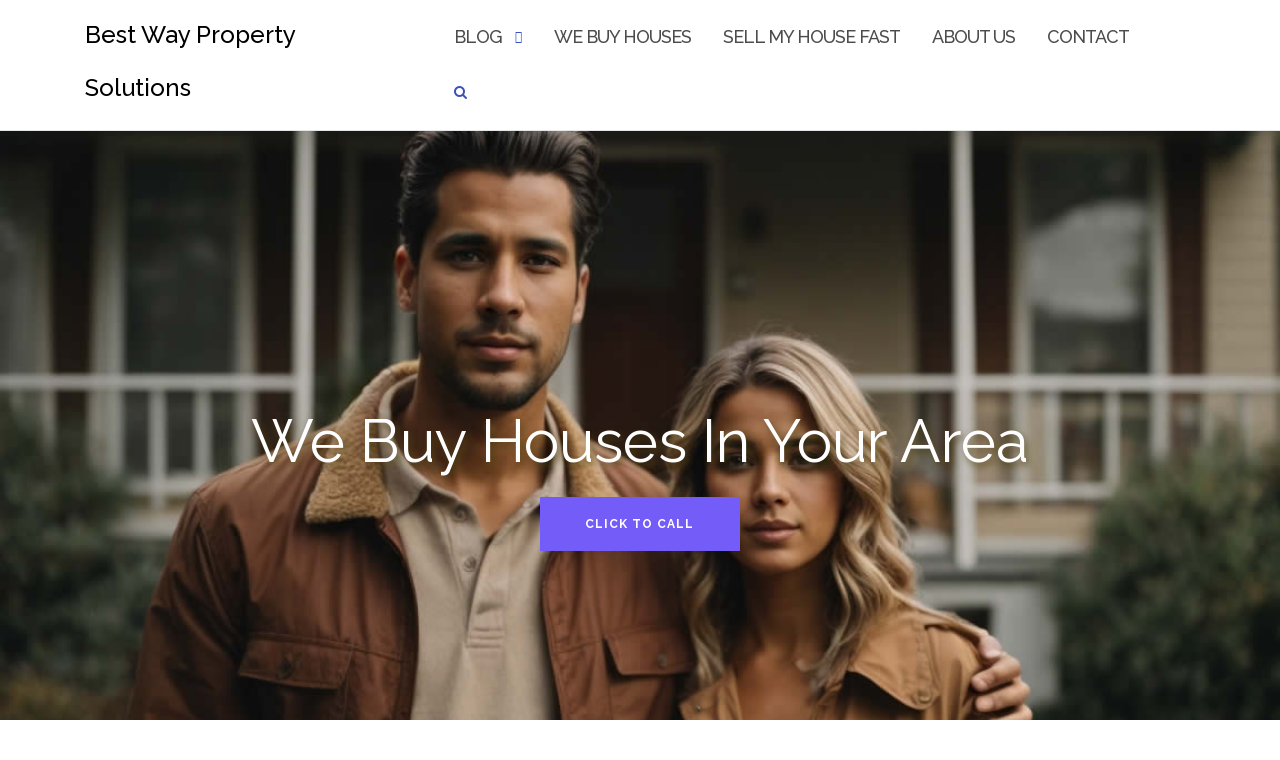

--- FILE ---
content_type: text/html; charset=UTF-8
request_url: https://bestwaypropertysolutions.com/
body_size: 17393
content:


<!DOCTYPE html>
<html lang="en-US">
<head>
	<meta charset="UTF-8">
	<meta name="viewport" content="width=device-width, initial-scale=1">
	<link rel="profile" href="https://gmpg.org/xfn/11">
	<link rel="pingback" href="https://bestwaypropertysolutions.com/xmlrpc.php">

	<meta name='robots' content='index, follow, max-image-preview:large, max-snippet:-1, max-video-preview:-1' />
	<style>img:is([sizes="auto" i], [sizes^="auto," i]) { contain-intrinsic-size: 3000px 1500px }</style>
	<script type="text/javascript">
/* <![CDATA[ */
window.koko_analytics = {"url":"https:\/\/bestwaypropertysolutions.com\/wp-admin\/admin-ajax.php?action=koko_analytics_collect","site_url":"https:\/\/bestwaypropertysolutions.com","post_id":7,"path":"\/","method":"cookie","use_cookie":true};
/* ]]> */
</script>

	<!-- This site is optimized with the Yoast SEO plugin v26.7 - https://yoast.com/wordpress/plugins/seo/ -->
	<title>We Buy Houses In Your Area! Need to sell your house fast? Call</title>
	<meta name="description" content="How do I sell my house? or Sell my house fast for cash? Divorce, Probate? We have a No Pressure compassionate approach." />
	<link rel="canonical" href="https://bestwaypropertysolutions.com/" />
	<meta property="og:locale" content="en_US" />
	<meta property="og:type" content="website" />
	<meta property="og:title" content="We Buy Houses In Your Area! Need to sell your house fast? Call" />
	<meta property="og:description" content="How do I sell my house? or Sell my house fast for cash? Divorce, Probate? We have a No Pressure compassionate approach." />
	<meta property="og:url" content="https://bestwaypropertysolutions.com/" />
	<meta property="og:site_name" content="Best Way Property Solutions" />
	<meta property="article:modified_time" content="2024-11-29T04:36:47+00:00" />
	<meta name="twitter:card" content="summary_large_image" />
	<script type="application/ld+json" class="yoast-schema-graph">{"@context":"https://schema.org","@graph":[{"@type":"WebPage","@id":"https://bestwaypropertysolutions.com/","url":"https://bestwaypropertysolutions.com/","name":"We Buy Houses In Your Area! Need to sell your house fast? Call","isPartOf":{"@id":"https://bestwaypropertysolutions.com/#website"},"datePublished":"2022-05-03T04:59:46+00:00","dateModified":"2024-11-29T04:36:47+00:00","description":"How do I sell my house? or Sell my house fast for cash? Divorce, Probate? We have a No Pressure compassionate approach.","breadcrumb":{"@id":"https://bestwaypropertysolutions.com/#breadcrumb"},"inLanguage":"en-US","potentialAction":[{"@type":"ReadAction","target":["https://bestwaypropertysolutions.com/"]}]},{"@type":"BreadcrumbList","@id":"https://bestwaypropertysolutions.com/#breadcrumb","itemListElement":[{"@type":"ListItem","position":1,"name":"Home"}]},{"@type":"WebSite","@id":"https://bestwaypropertysolutions.com/#website","url":"https://bestwaypropertysolutions.com/","name":"Best Way Property Solutions","description":"We Buy Houses In Your Area","potentialAction":[{"@type":"SearchAction","target":{"@type":"EntryPoint","urlTemplate":"https://bestwaypropertysolutions.com/?s={search_term_string}"},"query-input":{"@type":"PropertyValueSpecification","valueRequired":true,"valueName":"search_term_string"}}],"inLanguage":"en-US"}]}</script>
	<!-- / Yoast SEO plugin. -->


<link rel='dns-prefetch' href='//fonts.googleapis.com' />
<link rel="alternate" type="application/rss+xml" title="Best Way Property Solutions &raquo; Feed" href="https://bestwaypropertysolutions.com/feed/" />
<link rel="alternate" type="application/rss+xml" title="Best Way Property Solutions &raquo; Comments Feed" href="https://bestwaypropertysolutions.com/comments/feed/" />
<script type="text/javascript">
/* <![CDATA[ */
window._wpemojiSettings = {"baseUrl":"https:\/\/s.w.org\/images\/core\/emoji\/16.0.1\/72x72\/","ext":".png","svgUrl":"https:\/\/s.w.org\/images\/core\/emoji\/16.0.1\/svg\/","svgExt":".svg","source":{"concatemoji":"https:\/\/bestwaypropertysolutions.com\/wp-includes\/js\/wp-emoji-release.min.js"}};
/*! This file is auto-generated */
!function(s,n){var o,i,e;function c(e){try{var t={supportTests:e,timestamp:(new Date).valueOf()};sessionStorage.setItem(o,JSON.stringify(t))}catch(e){}}function p(e,t,n){e.clearRect(0,0,e.canvas.width,e.canvas.height),e.fillText(t,0,0);var t=new Uint32Array(e.getImageData(0,0,e.canvas.width,e.canvas.height).data),a=(e.clearRect(0,0,e.canvas.width,e.canvas.height),e.fillText(n,0,0),new Uint32Array(e.getImageData(0,0,e.canvas.width,e.canvas.height).data));return t.every(function(e,t){return e===a[t]})}function u(e,t){e.clearRect(0,0,e.canvas.width,e.canvas.height),e.fillText(t,0,0);for(var n=e.getImageData(16,16,1,1),a=0;a<n.data.length;a++)if(0!==n.data[a])return!1;return!0}function f(e,t,n,a){switch(t){case"flag":return n(e,"\ud83c\udff3\ufe0f\u200d\u26a7\ufe0f","\ud83c\udff3\ufe0f\u200b\u26a7\ufe0f")?!1:!n(e,"\ud83c\udde8\ud83c\uddf6","\ud83c\udde8\u200b\ud83c\uddf6")&&!n(e,"\ud83c\udff4\udb40\udc67\udb40\udc62\udb40\udc65\udb40\udc6e\udb40\udc67\udb40\udc7f","\ud83c\udff4\u200b\udb40\udc67\u200b\udb40\udc62\u200b\udb40\udc65\u200b\udb40\udc6e\u200b\udb40\udc67\u200b\udb40\udc7f");case"emoji":return!a(e,"\ud83e\udedf")}return!1}function g(e,t,n,a){var r="undefined"!=typeof WorkerGlobalScope&&self instanceof WorkerGlobalScope?new OffscreenCanvas(300,150):s.createElement("canvas"),o=r.getContext("2d",{willReadFrequently:!0}),i=(o.textBaseline="top",o.font="600 32px Arial",{});return e.forEach(function(e){i[e]=t(o,e,n,a)}),i}function t(e){var t=s.createElement("script");t.src=e,t.defer=!0,s.head.appendChild(t)}"undefined"!=typeof Promise&&(o="wpEmojiSettingsSupports",i=["flag","emoji"],n.supports={everything:!0,everythingExceptFlag:!0},e=new Promise(function(e){s.addEventListener("DOMContentLoaded",e,{once:!0})}),new Promise(function(t){var n=function(){try{var e=JSON.parse(sessionStorage.getItem(o));if("object"==typeof e&&"number"==typeof e.timestamp&&(new Date).valueOf()<e.timestamp+604800&&"object"==typeof e.supportTests)return e.supportTests}catch(e){}return null}();if(!n){if("undefined"!=typeof Worker&&"undefined"!=typeof OffscreenCanvas&&"undefined"!=typeof URL&&URL.createObjectURL&&"undefined"!=typeof Blob)try{var e="postMessage("+g.toString()+"("+[JSON.stringify(i),f.toString(),p.toString(),u.toString()].join(",")+"));",a=new Blob([e],{type:"text/javascript"}),r=new Worker(URL.createObjectURL(a),{name:"wpTestEmojiSupports"});return void(r.onmessage=function(e){c(n=e.data),r.terminate(),t(n)})}catch(e){}c(n=g(i,f,p,u))}t(n)}).then(function(e){for(var t in e)n.supports[t]=e[t],n.supports.everything=n.supports.everything&&n.supports[t],"flag"!==t&&(n.supports.everythingExceptFlag=n.supports.everythingExceptFlag&&n.supports[t]);n.supports.everythingExceptFlag=n.supports.everythingExceptFlag&&!n.supports.flag,n.DOMReady=!1,n.readyCallback=function(){n.DOMReady=!0}}).then(function(){return e}).then(function(){var e;n.supports.everything||(n.readyCallback(),(e=n.source||{}).concatemoji?t(e.concatemoji):e.wpemoji&&e.twemoji&&(t(e.twemoji),t(e.wpemoji)))}))}((window,document),window._wpemojiSettings);
/* ]]> */
</script>
<link rel='stylesheet' id='elementor-tx-styles-css' href='https://bestwaypropertysolutions.com/wp-content/plugins/templatesnext-toolkit/inc/el-widgets/assets/css/txel-addons.css?ver=1.0.1' type='text/css' media='all' />
<style id='wp-emoji-styles-inline-css' type='text/css'>

	img.wp-smiley, img.emoji {
		display: inline !important;
		border: none !important;
		box-shadow: none !important;
		height: 1em !important;
		width: 1em !important;
		margin: 0 0.07em !important;
		vertical-align: -0.1em !important;
		background: none !important;
		padding: 0 !important;
	}
</style>
<style id='classic-theme-styles-inline-css' type='text/css'>
/*! This file is auto-generated */
.wp-block-button__link{color:#fff;background-color:#32373c;border-radius:9999px;box-shadow:none;text-decoration:none;padding:calc(.667em + 2px) calc(1.333em + 2px);font-size:1.125em}.wp-block-file__button{background:#32373c;color:#fff;text-decoration:none}
</style>
<style id='global-styles-inline-css' type='text/css'>
:root{--wp--preset--aspect-ratio--square: 1;--wp--preset--aspect-ratio--4-3: 4/3;--wp--preset--aspect-ratio--3-4: 3/4;--wp--preset--aspect-ratio--3-2: 3/2;--wp--preset--aspect-ratio--2-3: 2/3;--wp--preset--aspect-ratio--16-9: 16/9;--wp--preset--aspect-ratio--9-16: 9/16;--wp--preset--color--black: #000000;--wp--preset--color--cyan-bluish-gray: #abb8c3;--wp--preset--color--white: #ffffff;--wp--preset--color--pale-pink: #f78da7;--wp--preset--color--vivid-red: #cf2e2e;--wp--preset--color--luminous-vivid-orange: #ff6900;--wp--preset--color--luminous-vivid-amber: #fcb900;--wp--preset--color--light-green-cyan: #7bdcb5;--wp--preset--color--vivid-green-cyan: #00d084;--wp--preset--color--pale-cyan-blue: #8ed1fc;--wp--preset--color--vivid-cyan-blue: #0693e3;--wp--preset--color--vivid-purple: #9b51e0;--wp--preset--gradient--vivid-cyan-blue-to-vivid-purple: linear-gradient(135deg,rgba(6,147,227,1) 0%,rgb(155,81,224) 100%);--wp--preset--gradient--light-green-cyan-to-vivid-green-cyan: linear-gradient(135deg,rgb(122,220,180) 0%,rgb(0,208,130) 100%);--wp--preset--gradient--luminous-vivid-amber-to-luminous-vivid-orange: linear-gradient(135deg,rgba(252,185,0,1) 0%,rgba(255,105,0,1) 100%);--wp--preset--gradient--luminous-vivid-orange-to-vivid-red: linear-gradient(135deg,rgba(255,105,0,1) 0%,rgb(207,46,46) 100%);--wp--preset--gradient--very-light-gray-to-cyan-bluish-gray: linear-gradient(135deg,rgb(238,238,238) 0%,rgb(169,184,195) 100%);--wp--preset--gradient--cool-to-warm-spectrum: linear-gradient(135deg,rgb(74,234,220) 0%,rgb(151,120,209) 20%,rgb(207,42,186) 40%,rgb(238,44,130) 60%,rgb(251,105,98) 80%,rgb(254,248,76) 100%);--wp--preset--gradient--blush-light-purple: linear-gradient(135deg,rgb(255,206,236) 0%,rgb(152,150,240) 100%);--wp--preset--gradient--blush-bordeaux: linear-gradient(135deg,rgb(254,205,165) 0%,rgb(254,45,45) 50%,rgb(107,0,62) 100%);--wp--preset--gradient--luminous-dusk: linear-gradient(135deg,rgb(255,203,112) 0%,rgb(199,81,192) 50%,rgb(65,88,208) 100%);--wp--preset--gradient--pale-ocean: linear-gradient(135deg,rgb(255,245,203) 0%,rgb(182,227,212) 50%,rgb(51,167,181) 100%);--wp--preset--gradient--electric-grass: linear-gradient(135deg,rgb(202,248,128) 0%,rgb(113,206,126) 100%);--wp--preset--gradient--midnight: linear-gradient(135deg,rgb(2,3,129) 0%,rgb(40,116,252) 100%);--wp--preset--font-size--small: 13px;--wp--preset--font-size--medium: 20px;--wp--preset--font-size--large: 36px;--wp--preset--font-size--x-large: 42px;--wp--preset--spacing--20: 0.44rem;--wp--preset--spacing--30: 0.67rem;--wp--preset--spacing--40: 1rem;--wp--preset--spacing--50: 1.5rem;--wp--preset--spacing--60: 2.25rem;--wp--preset--spacing--70: 3.38rem;--wp--preset--spacing--80: 5.06rem;--wp--preset--shadow--natural: 6px 6px 9px rgba(0, 0, 0, 0.2);--wp--preset--shadow--deep: 12px 12px 50px rgba(0, 0, 0, 0.4);--wp--preset--shadow--sharp: 6px 6px 0px rgba(0, 0, 0, 0.2);--wp--preset--shadow--outlined: 6px 6px 0px -3px rgba(255, 255, 255, 1), 6px 6px rgba(0, 0, 0, 1);--wp--preset--shadow--crisp: 6px 6px 0px rgba(0, 0, 0, 1);}:where(.is-layout-flex){gap: 0.5em;}:where(.is-layout-grid){gap: 0.5em;}body .is-layout-flex{display: flex;}.is-layout-flex{flex-wrap: wrap;align-items: center;}.is-layout-flex > :is(*, div){margin: 0;}body .is-layout-grid{display: grid;}.is-layout-grid > :is(*, div){margin: 0;}:where(.wp-block-columns.is-layout-flex){gap: 2em;}:where(.wp-block-columns.is-layout-grid){gap: 2em;}:where(.wp-block-post-template.is-layout-flex){gap: 1.25em;}:where(.wp-block-post-template.is-layout-grid){gap: 1.25em;}.has-black-color{color: var(--wp--preset--color--black) !important;}.has-cyan-bluish-gray-color{color: var(--wp--preset--color--cyan-bluish-gray) !important;}.has-white-color{color: var(--wp--preset--color--white) !important;}.has-pale-pink-color{color: var(--wp--preset--color--pale-pink) !important;}.has-vivid-red-color{color: var(--wp--preset--color--vivid-red) !important;}.has-luminous-vivid-orange-color{color: var(--wp--preset--color--luminous-vivid-orange) !important;}.has-luminous-vivid-amber-color{color: var(--wp--preset--color--luminous-vivid-amber) !important;}.has-light-green-cyan-color{color: var(--wp--preset--color--light-green-cyan) !important;}.has-vivid-green-cyan-color{color: var(--wp--preset--color--vivid-green-cyan) !important;}.has-pale-cyan-blue-color{color: var(--wp--preset--color--pale-cyan-blue) !important;}.has-vivid-cyan-blue-color{color: var(--wp--preset--color--vivid-cyan-blue) !important;}.has-vivid-purple-color{color: var(--wp--preset--color--vivid-purple) !important;}.has-black-background-color{background-color: var(--wp--preset--color--black) !important;}.has-cyan-bluish-gray-background-color{background-color: var(--wp--preset--color--cyan-bluish-gray) !important;}.has-white-background-color{background-color: var(--wp--preset--color--white) !important;}.has-pale-pink-background-color{background-color: var(--wp--preset--color--pale-pink) !important;}.has-vivid-red-background-color{background-color: var(--wp--preset--color--vivid-red) !important;}.has-luminous-vivid-orange-background-color{background-color: var(--wp--preset--color--luminous-vivid-orange) !important;}.has-luminous-vivid-amber-background-color{background-color: var(--wp--preset--color--luminous-vivid-amber) !important;}.has-light-green-cyan-background-color{background-color: var(--wp--preset--color--light-green-cyan) !important;}.has-vivid-green-cyan-background-color{background-color: var(--wp--preset--color--vivid-green-cyan) !important;}.has-pale-cyan-blue-background-color{background-color: var(--wp--preset--color--pale-cyan-blue) !important;}.has-vivid-cyan-blue-background-color{background-color: var(--wp--preset--color--vivid-cyan-blue) !important;}.has-vivid-purple-background-color{background-color: var(--wp--preset--color--vivid-purple) !important;}.has-black-border-color{border-color: var(--wp--preset--color--black) !important;}.has-cyan-bluish-gray-border-color{border-color: var(--wp--preset--color--cyan-bluish-gray) !important;}.has-white-border-color{border-color: var(--wp--preset--color--white) !important;}.has-pale-pink-border-color{border-color: var(--wp--preset--color--pale-pink) !important;}.has-vivid-red-border-color{border-color: var(--wp--preset--color--vivid-red) !important;}.has-luminous-vivid-orange-border-color{border-color: var(--wp--preset--color--luminous-vivid-orange) !important;}.has-luminous-vivid-amber-border-color{border-color: var(--wp--preset--color--luminous-vivid-amber) !important;}.has-light-green-cyan-border-color{border-color: var(--wp--preset--color--light-green-cyan) !important;}.has-vivid-green-cyan-border-color{border-color: var(--wp--preset--color--vivid-green-cyan) !important;}.has-pale-cyan-blue-border-color{border-color: var(--wp--preset--color--pale-cyan-blue) !important;}.has-vivid-cyan-blue-border-color{border-color: var(--wp--preset--color--vivid-cyan-blue) !important;}.has-vivid-purple-border-color{border-color: var(--wp--preset--color--vivid-purple) !important;}.has-vivid-cyan-blue-to-vivid-purple-gradient-background{background: var(--wp--preset--gradient--vivid-cyan-blue-to-vivid-purple) !important;}.has-light-green-cyan-to-vivid-green-cyan-gradient-background{background: var(--wp--preset--gradient--light-green-cyan-to-vivid-green-cyan) !important;}.has-luminous-vivid-amber-to-luminous-vivid-orange-gradient-background{background: var(--wp--preset--gradient--luminous-vivid-amber-to-luminous-vivid-orange) !important;}.has-luminous-vivid-orange-to-vivid-red-gradient-background{background: var(--wp--preset--gradient--luminous-vivid-orange-to-vivid-red) !important;}.has-very-light-gray-to-cyan-bluish-gray-gradient-background{background: var(--wp--preset--gradient--very-light-gray-to-cyan-bluish-gray) !important;}.has-cool-to-warm-spectrum-gradient-background{background: var(--wp--preset--gradient--cool-to-warm-spectrum) !important;}.has-blush-light-purple-gradient-background{background: var(--wp--preset--gradient--blush-light-purple) !important;}.has-blush-bordeaux-gradient-background{background: var(--wp--preset--gradient--blush-bordeaux) !important;}.has-luminous-dusk-gradient-background{background: var(--wp--preset--gradient--luminous-dusk) !important;}.has-pale-ocean-gradient-background{background: var(--wp--preset--gradient--pale-ocean) !important;}.has-electric-grass-gradient-background{background: var(--wp--preset--gradient--electric-grass) !important;}.has-midnight-gradient-background{background: var(--wp--preset--gradient--midnight) !important;}.has-small-font-size{font-size: var(--wp--preset--font-size--small) !important;}.has-medium-font-size{font-size: var(--wp--preset--font-size--medium) !important;}.has-large-font-size{font-size: var(--wp--preset--font-size--large) !important;}.has-x-large-font-size{font-size: var(--wp--preset--font-size--x-large) !important;}
:where(.wp-block-post-template.is-layout-flex){gap: 1.25em;}:where(.wp-block-post-template.is-layout-grid){gap: 1.25em;}
:where(.wp-block-columns.is-layout-flex){gap: 2em;}:where(.wp-block-columns.is-layout-grid){gap: 2em;}
:root :where(.wp-block-pullquote){font-size: 1.5em;line-height: 1.6;}
</style>
<link rel='stylesheet' id='contact-form-7-css' href='https://bestwaypropertysolutions.com/wp-content/plugins/contact-form-7/includes/css/styles.css?ver=6.1.4' type='text/css' media='all' />
<link rel='stylesheet' id='fancybox-for-wp-css' href='https://bestwaypropertysolutions.com/wp-content/plugins/fancybox-for-wordpress/assets/css/fancybox.css?ver=1.3.4' type='text/css' media='all' />
<link rel='stylesheet' id='font-awesome-css' href='https://bestwaypropertysolutions.com/wp-content/plugins/elementor/assets/lib/font-awesome/css/font-awesome.min.css?ver=4.7.0' type='text/css' media='all' />
<link rel='stylesheet' id='owl-carousel-css' href='https://bestwaypropertysolutions.com/wp-content/plugins/templatesnext-toolkit/css/owl.carousel.css?ver=2.2.1' type='text/css' media='all' />
<link rel='stylesheet' id='owl-carousel-transitions-css' href='https://bestwaypropertysolutions.com/wp-content/plugins/templatesnext-toolkit/css/owl.transitions.css?ver=1.3.2' type='text/css' media='all' />
<link rel='stylesheet' id='colorbox-css' href='https://bestwaypropertysolutions.com/wp-content/plugins/templatesnext-toolkit/css/colorbox.css?ver=1.5.14' type='text/css' media='all' />
<link rel='stylesheet' id='animate-css' href='https://bestwaypropertysolutions.com/wp-content/plugins/templatesnext-toolkit/css/animate.css?ver=3.5.1' type='text/css' media='all' />
<link rel='stylesheet' id='tx-style-css' href='https://bestwaypropertysolutions.com/wp-content/plugins/templatesnext-toolkit/css/tx-style.css?ver=1.01' type='text/css' media='all' />
<link rel='stylesheet' id='wp-components-css' href='https://bestwaypropertysolutions.com/wp-includes/css/dist/components/style.min.css' type='text/css' media='all' />
<link rel='stylesheet' id='godaddy-styles-css' href='https://bestwaypropertysolutions.com/wp-content/mu-plugins/vendor/wpex/godaddy-launch/includes/Dependencies/GoDaddy/Styles/build/latest.css?ver=2.0.2' type='text/css' media='all' />
<link rel='stylesheet' id='bootstrap-css' href='https://bestwaypropertysolutions.com/wp-content/themes/shapely/assets/css/bootstrap.min.css' type='text/css' media='all' />
<link rel='stylesheet' id='shapely-fonts-css' href='//fonts.googleapis.com/css?family=Raleway%3A100%2C300%2C400%2C500%2C600%2C700&#038;display=swap' type='text/css' media='all' />
<link rel='stylesheet' id='flexslider-css' href='https://bestwaypropertysolutions.com/wp-content/themes/shapely/assets/css/flexslider.css' type='text/css' media='all' />
<link rel='stylesheet' id='shapely-style-css' href='https://bestwaypropertysolutions.com/wp-content/themes/shapely/style.css' type='text/css' media='all' />
<link rel='stylesheet' id='shapely-custom-css' href='https://bestwaypropertysolutions.com/wp-content/themes/shapely/assets/css/custom.css' type='text/css' media='all' />
<link rel='stylesheet' id='owl.carousel-css' href='https://bestwaypropertysolutions.com/wp-content/themes/shapely/assets/js/owl-carousel/owl.carousel.min.css' type='text/css' media='all' />
<link rel='stylesheet' id='owl.carousel.theme-css' href='https://bestwaypropertysolutions.com/wp-content/themes/shapely/assets/js/owl-carousel/owl.theme.default.css' type='text/css' media='all' />
<link rel='stylesheet' id='elementor-frontend-css' href='https://bestwaypropertysolutions.com/wp-content/plugins/elementor/assets/css/frontend.min.css?ver=3.34.1' type='text/css' media='all' />
<link rel='stylesheet' id='elementor-post-251-css' href='https://bestwaypropertysolutions.com/wp-content/uploads/elementor/css/post-251.css?ver=1768429743' type='text/css' media='all' />
<link rel='stylesheet' id='elementor-gf-local-roboto-css' href='https://bestwaypropertysolutions.com/wp-content/uploads/elementor/google-fonts/css/roboto.css?ver=1742239285' type='text/css' media='all' />
<link rel='stylesheet' id='elementor-gf-local-robotoslab-css' href='https://bestwaypropertysolutions.com/wp-content/uploads/elementor/google-fonts/css/robotoslab.css?ver=1742239289' type='text/css' media='all' />
<script type="text/javascript" src="https://bestwaypropertysolutions.com/wp-includes/js/tinymce/tinymce.min.js?ver=49110-20250317" id="wp-tinymce-root-js"></script>
<script type="text/javascript" src="https://bestwaypropertysolutions.com/wp-includes/js/tinymce/plugins/compat3x/plugin.min.js?ver=49110-20250317" id="wp-tinymce-js"></script>
<script type="text/javascript" src="https://bestwaypropertysolutions.com/wp-includes/js/jquery/jquery.min.js?ver=3.7.1" id="jquery-core-js"></script>
<script type="text/javascript" src="https://bestwaypropertysolutions.com/wp-includes/js/jquery/jquery-migrate.min.js?ver=3.4.1" id="jquery-migrate-js"></script>
<script type="text/javascript" src="https://bestwaypropertysolutions.com/wp-content/plugins/fancybox-for-wordpress/assets/js/purify.min.js?ver=1.3.4" id="purify-js"></script>
<script type="text/javascript" src="https://bestwaypropertysolutions.com/wp-content/plugins/fancybox-for-wordpress/assets/js/jquery.fancybox.js?ver=1.3.4" id="fancybox-for-wp-js"></script>
<link rel="https://api.w.org/" href="https://bestwaypropertysolutions.com/wp-json/" /><link rel="alternate" title="JSON" type="application/json" href="https://bestwaypropertysolutions.com/wp-json/wp/v2/pages/7" /><link rel="EditURI" type="application/rsd+xml" title="RSD" href="https://bestwaypropertysolutions.com/xmlrpc.php?rsd" />
<link rel='shortlink' href='https://bestwaypropertysolutions.com/' />
<link rel="alternate" title="oEmbed (JSON)" type="application/json+oembed" href="https://bestwaypropertysolutions.com/wp-json/oembed/1.0/embed?url=https%3A%2F%2Fbestwaypropertysolutions.com%2F" />
<link rel="alternate" title="oEmbed (XML)" type="text/xml+oembed" href="https://bestwaypropertysolutions.com/wp-json/oembed/1.0/embed?url=https%3A%2F%2Fbestwaypropertysolutions.com%2F&#038;format=xml" />
<link rel='stylesheet' id='template_01-main-css' href='https://bestwaypropertysolutions.com/wp-content/plugins/colorlib-404-customizer/templates/template_01/css/style.css' type='text/css' media='all' />
<link rel='stylesheet' id='Montserrat-css' href='https://fonts.googleapis.com/css?family=Montserrat%3A500' type='text/css' media='all' />
<link rel='stylesheet' id='Titillium-css' href='https://fonts.googleapis.com/css?family=Titillium+Web%3A700%2C900' type='text/css' media='all' />

<!-- Fancybox for WordPress v3.3.7 -->
<style type="text/css">
	.fancybox-slide--image .fancybox-content{background-color: #FFFFFF}div.fancybox-caption{display:none !important;}
	
	img.fancybox-image{border-width:10px;border-color:#FFFFFF;border-style:solid;}
	div.fancybox-bg{background-color:rgba(102,102,102,0.3);opacity:1 !important;}div.fancybox-content{border-color:#FFFFFF}
	div#fancybox-title{background-color:#FFFFFF}
	div.fancybox-content{background-color:#FFFFFF}
	div#fancybox-title-inside{color:#333333}
	
	
	
	div.fancybox-caption p.caption-title{display:inline-block}
	div.fancybox-caption p.caption-title{font-size:14px}
	div.fancybox-caption p.caption-title{color:#333333}
	div.fancybox-caption {color:#333333}div.fancybox-caption p.caption-title {background:#fff; width:auto;padding:10px 30px;}div.fancybox-content p.caption-title{color:#333333;margin: 0;padding: 5px 0;}
</style><script type="text/javascript">
	jQuery(function () {

		var mobileOnly = false;
		
		if (mobileOnly) {
			return;
		}

		jQuery.fn.getTitle = function () { // Copy the title of every IMG tag and add it to its parent A so that fancybox can show titles
			var arr = jQuery("a[data-fancybox]");jQuery.each(arr, function() {var title = jQuery(this).children("img").attr("title") || '';var figCaptionHtml = jQuery(this).next("figcaption").html() || '';var processedCaption = figCaptionHtml;if (figCaptionHtml.length && typeof DOMPurify === 'function') {processedCaption = DOMPurify.sanitize(figCaptionHtml, {USE_PROFILES: {html: true}});} else if (figCaptionHtml.length) {processedCaption = jQuery("<div>").text(figCaptionHtml).html();}var newTitle = title;if (processedCaption.length) {newTitle = title.length ? title + " " + processedCaption : processedCaption;}if (newTitle.length) {jQuery(this).attr("title", newTitle);}});		}

		// Supported file extensions

				var thumbnails = jQuery("a:has(img)").not(".nolightbox").not('.envira-gallery-link').not('.ngg-simplelightbox').filter(function () {
			return /\.(jpe?g|png|gif|mp4|webp|bmp|pdf)(\?[^/]*)*$/i.test(jQuery(this).attr('href'))
		});
		

		// Add data-type iframe for links that are not images or videos.
		var iframeLinks = jQuery('.fancyboxforwp').filter(function () {
			return !/\.(jpe?g|png|gif|mp4|webp|bmp|pdf)(\?[^/]*)*$/i.test(jQuery(this).attr('href'))
		}).filter(function () {
			return !/vimeo|youtube/i.test(jQuery(this).attr('href'))
		});
		iframeLinks.attr({"data-type": "iframe"}).getTitle();

				// Gallery All
		thumbnails.addClass("fancyboxforwp").attr("data-fancybox", "gallery").getTitle();
		iframeLinks.attr({"data-fancybox": "gallery"}).getTitle();

		// Gallery type NONE
		
		// Call fancybox and apply it on any link with a rel atribute that starts with "fancybox", with the options set on the admin panel
		jQuery("a.fancyboxforwp").fancyboxforwp({
			loop: false,
			smallBtn: false,
			zoomOpacity: "auto",
			animationEffect: "fade",
			animationDuration: 500,
			transitionEffect: "fade",
			transitionDuration: "300",
			overlayShow: true,
			overlayOpacity: "0.3",
			titleShow: true,
			titlePosition: "inside",
			keyboard: true,
			showCloseButton: false,
			arrows: true,
			clickContent:false,
			clickSlide: "close",
			mobile: {
				clickContent: function (current, event) {
					return current.type === "image" ? "toggleControls" : false;
				},
				clickSlide: function (current, event) {
					return current.type === "image" ? "close" : "close";
				},
			},
			wheel: false,
			toolbar: true,
			preventCaptionOverlap: true,
			onInit: function() { },			onDeactivate
	: function() { },		beforeClose: function() { },			afterShow: function(instance) { jQuery( ".fancybox-image" ).on("click", function( ){ ( instance.isScaledDown() ) ? instance.scaleToActual() : instance.scaleToFit() }) },				afterClose: function() { },					caption : function( instance, item ) {var title = "";if("undefined" != typeof jQuery(this).context ){var title = jQuery(this).context.title;} else { var title = ("undefined" != typeof jQuery(this).attr("title")) ? jQuery(this).attr("title") : false;}var caption = jQuery(this).data('caption') || '';if ( item.type === 'image' && title.length ) {caption = (caption.length ? caption + '<br />' : '') + '<p class="caption-title">'+jQuery("<div>").text(title).html()+'</p>' ;}if (typeof DOMPurify === "function" && caption.length) { return DOMPurify.sanitize(caption, {USE_PROFILES: {html: true}}); } else { return jQuery("<div>").text(caption).html(); }},
		afterLoad : function( instance, current ) {var captionContent = current.opts.caption || '';var sanitizedCaptionString = '';if (typeof DOMPurify === 'function' && captionContent.length) {sanitizedCaptionString = DOMPurify.sanitize(captionContent, {USE_PROFILES: {html: true}});} else if (captionContent.length) { sanitizedCaptionString = jQuery("<div>").text(captionContent).html();}if (sanitizedCaptionString.length) { current.$content.append(jQuery('<div class=\"fancybox-custom-caption inside-caption\" style=\" position: absolute;left:0;right:0;color:#000;margin:0 auto;bottom:0;text-align:center;background-color:#FFFFFF \"></div>').html(sanitizedCaptionString)); }},
			})
		;

			})
</script>
<!-- END Fancybox for WordPress -->
<style type="text/css"></style><meta name="generator" content="Elementor 3.34.1; features: e_font_icon_svg, additional_custom_breakpoints; settings: css_print_method-external, google_font-enabled, font_display-swap">
			<style>
				.e-con.e-parent:nth-of-type(n+4):not(.e-lazyloaded):not(.e-no-lazyload),
				.e-con.e-parent:nth-of-type(n+4):not(.e-lazyloaded):not(.e-no-lazyload) * {
					background-image: none !important;
				}
				@media screen and (max-height: 1024px) {
					.e-con.e-parent:nth-of-type(n+3):not(.e-lazyloaded):not(.e-no-lazyload),
					.e-con.e-parent:nth-of-type(n+3):not(.e-lazyloaded):not(.e-no-lazyload) * {
						background-image: none !important;
					}
				}
				@media screen and (max-height: 640px) {
					.e-con.e-parent:nth-of-type(n+2):not(.e-lazyloaded):not(.e-no-lazyload),
					.e-con.e-parent:nth-of-type(n+2):not(.e-lazyloaded):not(.e-no-lazyload) * {
						background-image: none !important;
					}
				}
			</style>
			<link rel="icon" href="https://bestwaypropertysolutions.com/wp-content/uploads/2024/08/cropped-best-way-tab-image-32x32.png" sizes="32x32" />
<link rel="icon" href="https://bestwaypropertysolutions.com/wp-content/uploads/2024/08/cropped-best-way-tab-image-192x192.png" sizes="192x192" />
<link rel="apple-touch-icon" href="https://bestwaypropertysolutions.com/wp-content/uploads/2024/08/cropped-best-way-tab-image-180x180.png" />
<meta name="msapplication-TileImage" content="https://bestwaypropertysolutions.com/wp-content/uploads/2024/08/cropped-best-way-tab-image-270x270.png" />
		<style type="text/css" id="wp-custom-css">
			




	
	#shapely_home_parallax-10 {
  background-color: #f9f9f9; /* Replace with your desired color code */
}
	
	#shapely_home_parallax-3 {
  background-color: #f9f9f9; /* Replace with your desired color code */
}
	
	.content {
  background-color: #f9f9f9; /* Replace with your desired color code */
}
	
	.bg-secondary {
  background: #e5d0b4;
}
	
	


.border-bottom {
  border-bottom: 16px solid rgba(0, 0, 0, 0.1);
}

.image-bg h3, .image-bg h1 {
  color: ;
}

.image-bg h3, .image-bg h1 {
  color: ;
	text-shadow: 3px 4px 7px rgba(81,67,21,0.8);
}







.shapely_home_parallax h3 {
    font-size: 36px;
}
.shapely_home_parallax p {
    font-size: 20px;
	  color: #000000;
}
	 .site-title {
    font-size: 28px;
    line-height: 12px;
    color: #000000;
		
		 
		 
		 .col-md-4 {
  font-size: 28px;
  font-weight: bolder;
  text-shadow: black;
}
    transition: all 0.3s ease;
    -webkit-transition: all 0.3s ease;
    -moz-transition: all 0.3s ease;

    font-weight: 500;

}
element {
    font-size: 18px;
    line-height: 50px;
}


.main-navigation .menu li a {
    font-size: 18px;
    text-transform: uppercase;
    font-weight: 500;
    letter-spacing: -1px;
    color: #4c4c4c;
    transition: all 0.3s ease;
    -webkit-transition: all 0.3s ease;
    -moz-transition: all 0.3s ease;
    max-width: 100%;
    white-space: normal;

}


/*Remove footer*/
.footer .footer-credits {
    display: none;
}

img.img-responsive {
margin: 0 auto;
}


.col-md-4 {
    width: 78.33333333%;
	  

}

h1.page-title {
display: none;
	
	
}




.col-md-4 {
  width: 78.33333333%;
	font-size: 18px;
}


nav {
  border-bottom: 1px solid rgba(0, 0, 0, 0.1);
 
}



::after, ::before {

    -webkit-box-sizing: border-box;
    -moz-box-sizing: border-box;
    box-sizing: border-box;

}
element {

}
h1, h2, h3, h4, h5, h6, p, ul, ol, table, blockquote, input {

    margin-bottom: 24px;
    margin-top: 0;
    padding: 0;

}
ol {

    list-style: decimal;

}
ul, ol {

    margin: 0 0 1.5em 3em;
        margin-top: 0px;
        margin-bottom: 1.5em;

}
ol, ul {

    margin-top: 0;
    margin-bottom: 10px;
    text-color: #000000;

}
ol, ul {

    overflow-wrap: break-word;

}
*, ::before, ::after {

    box-sizing: inherit;

}
* {

    -webkit-box-sizing: border-box;
    -moz-box-sizing: border-box;
    box-sizing: border-box;

}
.col-md-4 {

    font-size: 18px;

}

.body {

    font-size: 18px;
    line-height: 24px;
    font-family: 'Raleway', 'Helvetica Neue', Helvetica, Arial, sans-serif;
    color: #131314;
	
}
	.col-md-4 {
  font-size: 28px;
	font-weight: bolder;
  
		
}


	


.site-title {
  font-size: 24px;
	
	
	.bg-secondary {
  background: #e5d4c4;

	}

	input[type="submit"],  {
  background: #745cf9;
  border-radius: 0 !important;
  border: 2px solid #745cf9;
  color: #fff;
  font-size: 17px;
		
		
		
						</style>
		</head>

<body class="home wp-singular page-template page-template-page-templates page-template-template-home page-template-page-templatestemplate-home-php page page-id-7 wp-theme-shapely group-blog has-sidebar-right elementor-default elementor-kit-251 elementor-page elementor-page-7 modula-best-grid-gallery">

	<div id="page" class="site">
	<a class="skip-link screen-reader-text" href="#content">Skip to content</a>

	<header id="masthead" class="site-header" role="banner">
		<div class="nav-container">
			<nav  id="site-navigation" class="main-navigation" role="navigation">
				<div class="container nav-bar">
					<div class="flex-row">
						<div class="module left site-title-container">
							<a href="https://bestwaypropertysolutions.com/" class="custom-logo-link"><span class="site-title">Best Way Property Solutions</span></a>						</div>
						<button class="module widget-handle mobile-toggle right visible-sm visible-xs">
							<i class="fa fa-bars"></i>
						</button>
						<div class="module-group right">
							<div class="module left">
								<div class="collapse navbar-collapse navbar-ex1-collapse"><ul id="menu" class="menu"><li id="menu-item-154" class="menu-item menu-item-type-post_type menu-item-object-page menu-item-has-children menu-item-154 dropdown"><a title="Blog" href="https://bestwaypropertysolutions.com/blog/">Blog </a><span class="dropdown-toggle shapely-dropdown" data-toggle="dropdown"><i class="fa fa-angle-down" aria-hidden="true"></i></span>
<ul role="menu" class=" dropdown-menu">
	<li id="menu-item-218" class="menu-item menu-item-type-post_type menu-item-object-post menu-item-218"><a title="Why Partnering with a Real Estate Consultant is a Game-Changer" href="https://bestwaypropertysolutions.com/why-partnering-with-a-real-estate-consultant-is-a-game-changer/">Why Partnering with a Real Estate Consultant is a Game-Changer</a></li>
	<li id="menu-item-165" class="menu-item menu-item-type-post_type menu-item-object-post menu-item-165"><a title="Navigating the Need to Sell Your House Fast: Expert Tips and Insights" href="https://bestwaypropertysolutions.com/navigating-the-need-to-sell-your-house-fast-expert-tips-and-insights/">Navigating the Need to Sell Your House Fast: Expert Tips and Insights</a></li>
	<li id="menu-item-164" class="menu-item menu-item-type-post_type menu-item-object-post menu-item-164"><a title="Navigating Choppy Waters: A Guide to Handling a Foreclosure Notice" href="https://bestwaypropertysolutions.com/navigating-choppy-waters-a-guide-to-handling-a-foreclosure-notice/">Navigating Choppy Waters: A Guide to Handling a Foreclosure Notice</a></li>
	<li id="menu-item-187" class="menu-item menu-item-type-post_type menu-item-object-post menu-item-187"><a title="Mastering the Art of Swift Home Sales: Your Ultimate Guide”" href="https://bestwaypropertysolutions.com/mastering-the-art-of-swift-home-sales-your-ultimate-guide/">Mastering the Art of Swift Home Sales: Your Ultimate Guide”</a></li>
</ul>
</li>
<li id="menu-item-55" class="menu-item menu-item-type-custom menu-item-object-custom current-menu-item current_page_item menu-item-home menu-item-55 active"><a title="We Buy Houses" href="https://bestwaypropertysolutions.com/#shapely_home_parallax-3">We Buy Houses</a></li>
<li id="menu-item-118" class="menu-item menu-item-type-custom menu-item-object-custom menu-item-118"><a title="Sell My House Fast" href="#shapely_home_parallax-13">Sell My House Fast</a></li>
<li id="menu-item-56" class="menu-item menu-item-type-custom menu-item-object-custom current-menu-item current_page_item menu-item-home menu-item-56 active"><a title="About Us" href="https://bestwaypropertysolutions.com/#shapely_home_parallax-10">About Us</a></li>
<li id="menu-item-57" class="menu-item menu-item-type-custom menu-item-object-custom current-menu-item current_page_item menu-item-home menu-item-57 active"><a title="Contact" href="https://bestwaypropertysolutions.com/#shapely_home_contact-2">Contact</a></li>
</ul></div>							</div>
							<!--end of menu module-->
							<div class="module widget-handle search-widget-handle hidden-xs hidden-sm">
								<button class="search">
									<i class="fa fa-search"></i>
									<span class="title">Site Search</span>
								</button>
								<div class="function">
									<form role="search"  method="get" class="search-form" action="https://bestwaypropertysolutions.com/" method="get" class="search-form" action="https://bestwaypropertysolutions.com/">
		<div class="search-form-wrapper">
			<input type="search" class="search-field" placeholder="Search &hellip;" value="" name="s" />
			<button type="submit" class="search-submit">
				<span class="screen-reader-text">Search</span>
				<i class="fas fa-search" aria-hidden="true"></i>
			</button>
		</div>
	</form>								</div>
							</div>
						</div>
						<!--end of module group-->
					</div>
				</div>
			</nav><!-- #site-navigation -->
		</div>
	</header><!-- #masthead -->
	<div id="content" class="main-container">
		
		<section class="content-area ">
			<div id="main" class="" role="main">
<div id="shapely_home_parallax-2" class="widget shapely_home_parallax">		<section class="cover fullscreen image-bg border-bottom">
						<div class="parallax-window fullscreen" data-parallax="scroll" data-image-src="https://bestwaypropertysolutions.com/wp-content/uploads/2023/08/sell-my-house-fast-5.jpg" data-ios-fix="true" data-over-scroll-fix="true" data-android-fix="true">
				<div class="align-transform">
					
						<div class="row">

							
							<div class="top-parallax-section">
								<div class="col-md-8 col-md-offset-2 col-sm-10 col-sm-offset-1 text-center">
									<h1>We Buy Houses In Your Area</h1><a class="btn btn-lg btn-filled" href="tel:3863434650">Click To Call</a>								</div>
							</div>
							<!--end of row-->
													</div>
					</div>
									</div>
						</section>
		<div class="clearfix"></div>
		</div><div id="shapely_home_parallax-3" class="widget shapely_home_parallax">		<section class=" border-bottom">
								<div class="container">
						
						<div class="row align-children">

															<div class="col-md-7 col-sm-6 text-center mb-xs-24">
									<img class="img-responsive" alt="We Buy Houses In Your Area" src="https://bestwaypropertysolutions.com/wp-content/uploads/2023/07/Forclosure-notice-2.jpg">
								</div>
								
							<div class="col-md-4 col-md-offset-1 col-sm-5 col-sm-offset-1">
								<div class="">
									<h3>We Buy Houses In Your Area</h3><div class="mb32"><p>				Have you been wondering how to &#8216;sell my house&#8217; &#8211; Then give us a call. We buy houses from people who are facing <strong>Foreclosure</strong>, <strong>Probate</strong>, <strong>Divorce</strong>, or behind on payments.</p>
<p>Even if you have unwanted inheritance homes, you are upside down on your mortgage, have problem tenants, if the house needs repair, are recently divorced, retirement or downsizing, probate, taxes owed, it&#8217;s vacant, are relocating, or other reasons.</p>
<p><strong>About 1,000 people a day are moving to Florida</strong>. This has created instability in the Real Estate market, driving up prices and leaving many people unable to afford their mortgage. Also known as being &#8220;upside down&#8221;.</p>
<p>Call today, we can help you.</p>
<p>We buy homes in the entire United States, and of course out local area of Volusia County Florida. This includes DeLand, Deltona, Orange City, Daytona Beach, Port Orange, Edgewater, New Smyrna Beach, Ormond Beach, Debary, Florida, etc.			</p>
</div><a class="btn btn-lg btn-filled" href="tel:3863434650">Click To Call</a>								</div>
							</div>
							<!--end of row-->
													</div>
					</div>
							</section>
		<div class="clearfix"></div>
		</div><div id="shapely_home_parallax-4" class="widget shapely_home_parallax">		<section class="bg-secondary border-bottom">
								<div class="container">
						
						<div class="row align-children">

							
							<div class="col-md-4 col-sm-5 mb-xs-24">
								<div class="">
									<h3>Its About Compassion &amp; We Understand You[</h3><div class="mb32"><p>								We&#8217;ve been through this process ourselves. We are here to help people who want to trust that someone is willing to listen to them during a difficult time. How they can start fresh again, to know they have another chance to own another home.</p>
</div><a class="btn btn-lg btn-filled" href="tel:3863434650">Click To Call</a>								</div>
							</div>
							<!--end of row-->
															<div class="col-md-7 col-md-offset-1 col-sm-6 col-sm-offset-1 text-center">
									<img class="img-responsive" alt="Its About Compassion &amp; We Understand You[" src="https://bestwaypropertysolutions.com/wp-content/uploads/2024/11/sell-my-house-fast-hispanic-real-estate-agent-realtor.png">
								</div>
														</div>
					</div>
							</section>
		<div class="clearfix"></div>
		</div><div id="shapely_home_parallax-8" class="widget shapely_home_parallax">		<section class=" border-bottom">
								<div class="container">
						
						<div class="row align-children">

															<div class="col-md-7 col-sm-6 text-center mb-xs-24">
									<img class="img-responsive" alt="Sell My House: How It Works For Fixer-Upers" src="https://bestwaypropertysolutions.com/wp-content/uploads/2022/05/how-it-works.jpg">
								</div>
								
							<div class="col-md-4 col-md-offset-1 col-sm-5 col-sm-offset-1">
								<div class="">
									<h3>Sell My House: How It Works For Fixer-Upers</h3><div class="mb32"><p>				We also buy fixer upper houses and invest in them to create beautiful affordable homes.</p>
<p>How it works:</p>
<p>1. We estimate repairs.</p>
<p>2. We make you an offer.</p>
<p>3. If you accept the offer we close in 2-4 weeks			</p>
</div><a class="btn btn-lg btn-filled" href="tel:3863434650">Click To Call</a>								</div>
							</div>
							<!--end of row-->
													</div>
					</div>
							</section>
		<div class="clearfix"></div>
		</div><div id="shapely_home_parallax-13" class="widget shapely_home_parallax">		<section class="bg-secondary border-bottom">
								<div class="container">
						
						<div class="row align-children">

							
							<div class="col-md-4 col-sm-5 mb-xs-24">
								<div class="">
									<h3>Sell My House Fast</h3><div class="mb32"><p>The housing market<a href="https://www.worldpropertyjournal.com/real-estate-news/united-states/miami-real-estate-news/real-estate-news-miami-january-2022-home-sales-median-home-prices-in-miami-miami-condo-prices-in-january-2022-miami-association-of-realtors-2022-housi-12973.php" target="_blank" rel="noopener"> is on fire</a>, <strong>so now is the time to sell.</strong> Inflation is going up, the cost of everything is going up, and its getting harder for people to pay for things. If you are looking to <strong>sell my house fast</strong> or for <strong>sell my house for cash</strong>, call us today for a free, no pressure consultation.</p>
<p>Our number is <strong>386-343-4650</strong></p>
<p>We buy houses fast nationwide, and locally in Volusia County Florida. It includes: DeLand, Deltona, Orange City, Daytona Beach, Port Orange, Edgewater, New Smyrna Beach, Debary, Lake Helen, Ponce Inlet, Ormond Beach, South Daytona, and Pierson Florida.</p>
<p>We have compassion &amp; understanding because we&#8217;ve been in your situation.</p>
</div><a class="btn btn-lg btn-filled" href="tel:3863434650">Click To Call</a>								</div>
							</div>
							<!--end of row-->
															<div class="col-md-7 col-md-offset-1 col-sm-6 col-sm-offset-1 text-center">
									<img class="img-responsive" alt="Sell My House Fast" src="https://bestwaypropertysolutions.com/wp-content/uploads/2023/08/sell-my-home-fast-america.png">
								</div>
														</div>
					</div>
							</section>
		<div class="clearfix"></div>
		</div><div id="shapely_home_parallax-10" class="widget shapely_home_parallax">		<section class=" border-bottom">
								<div class="container">
						
						<div class="row align-children">

							
							<div class="col-md-4 col-md-offset-1 col-sm-5 col-sm-offset-1">
								<div class="">
									<h3>About Us</h3><div class="mb32"><p>We are a small family business who wants to help individuals make the best possible decision during difficult times. Many individuals may experience financial, death or other means of hardship and we want to guide and help you through this process.</p>
<p>We understand that challenges and emotional roller coasters may arise unexpectedly. We have experienced many challenges in our lives and had to make tough decisions, especially when letting go of the home our children loved for many years. It got to the point where it was best to let go and move forward.</p>
<p>We have over 35 years of combined experience in the real estate and mortgage industry.  One member is a licensed Real Estate Agent.  We believe in building trust, compassion and understanding during moments when emotions are very high and sometimes confusing.</p>
<p>We believe with proper guidance you will be able to let go and to start new again. Our goal is not to pressure or misguide you in any way, but to provide the best possible solution to fit your needs.</p>
</div>								</div>
							</div>
							<!--end of row-->
													</div>
					</div>
							</section>
		<div class="clearfix"></div>
		</div><div id="shapely_home_parallax-11" class="widget shapely_home_parallax">		<section class="bg-secondary pb0 border-bottom">
								<div class="container">
						
						<div class="row">

							
							<div class="col-sm-10 col-sm-offset-1 text-center">
								<div class="">
									<h3>Sell My House Fast</h3><div class="mb32"><p>												Have you been looking for how to &#8211; sell my house fast, or &#8211; sell my house for cash?</p>
<p>Then call us for more information. We have a no-pressure compassionate approach. We can visit your home or meet at our office in Volusia County.									</p>
</div><a class="btn btn-lg btn-filled" href="tel:3863434650">Click To Call</a>								</div>
							</div>
							<!--end of row-->
															<div class="">
									<img class="img-responsive" alt="Sell My House Fast" src="https://bestwaypropertysolutions.com/wp-content/uploads/2024/11/sell-my-house-fast-cash-1.png">
								</div>
														</div>
					</div>
							</section>
		<div class="clearfix"></div>
		</div><div id="shapely_home_parallax-15" class="widget shapely_home_parallax">		<section class=" border-bottom">
								<div class="container">
						
						<div class="row">

							
							<div class="col-sm-10 col-sm-offset-1 text-center mt30">
								<div class="">
									<h3>Contact Form</h3><div class="mb32">
<div class="wpcf7 no-js" id="wpcf7-f76-o1" lang="en-US" dir="ltr" data-wpcf7-id="76">
<div class="screen-reader-response"><p role="status" aria-live="polite" aria-atomic="true"></p> <ul></ul></div>
<form action="/#wpcf7-f76-o1" method="post" class="wpcf7-form init" aria-label="Contact form" novalidate="novalidate" data-status="init">
<fieldset class="hidden-fields-container"><input type="hidden" name="_wpcf7" value="76" /><input type="hidden" name="_wpcf7_version" value="6.1.4" /><input type="hidden" name="_wpcf7_locale" value="en_US" /><input type="hidden" name="_wpcf7_unit_tag" value="wpcf7-f76-o1" /><input type="hidden" name="_wpcf7_container_post" value="0" /><input type="hidden" name="_wpcf7_posted_data_hash" value="" />
</fieldset>
<p><label> Your Name<br />
<span class="wpcf7-form-control-wrap" data-name="your-name"><input size="40" maxlength="400" class="wpcf7-form-control wpcf7-text wpcf7-validates-as-required" aria-required="true" aria-invalid="false" value="" type="text" name="your-name" /></span> </label>
</p>
<p><label> Phone or Email<br />
<span class="wpcf7-form-control-wrap" data-name="your-subject"><input size="40" maxlength="400" class="wpcf7-form-control wpcf7-text wpcf7-validates-as-required" aria-required="true" aria-invalid="false" value="" type="text" name="your-subject" /></span> </label>
</p>
<p><label> Your Message<br />
<span class="wpcf7-form-control-wrap" data-name="your-message"><textarea cols="40" rows="10" maxlength="2000" class="wpcf7-form-control wpcf7-textarea" aria-invalid="false" name="your-message"></textarea></span> </label>
</p>
<p><input class="wpcf7-form-control wpcf7-submit has-spinner" type="submit" value="Submit" />
</p>
<p>*By using this form, you consent to receiving calls or texts from me.
</p>
<p>Of course, I don't spam.
</p><input type="text" name="r3aMW" value="" style="display: none !important;" /><div class="wpcf7-response-output" aria-hidden="true"></div>
</form>
</div>

</div>								</div>
							</div>
							<!--end of row-->
													</div>
					</div>
							</section>
		<div class="clearfix"></div>
		</div><div id="shapely_home_contact-2" class="widget shapely_home_contact">
		<section class="contact-section image-bg cover">
			<div data-parallax="scroll" data-image-src="https://bestwaypropertysolutions.com/wp-content/uploads/2023/12/realtor-real-estate-deland-fl-office.jpg" class="parallax-window">
				<div class="container">
					<div class="text-center">
						<p class="mb64">							</p>					</div>
					<div class="row">
						<div class="col-md-4">
							<p class="mb0"><strong>Phone :</strong></p><p class="mb32"><a href="tel:386-343-4650">386-343-4650</a></p><p class="mb0"><strong>Address :</strong></p><p class="mb32">				100 East New York Ave<br />
Suite 103GG<br />
DeLand, FL<br />
32724<br />
<br />
(Meetings By Appointment)			</p>						</div>
						<div class="col-md-8">
													</div>
					</div>
				</div>
			</div>
		</section>

		<div class="clearfix"></div>
		</div>


</div><!-- #main -->
</section><!-- section -->

<div class="footer-callout">
	</div>

<footer id="colophon" class="site-footer footer bg-dark" role="contentinfo">
	<div class="container footer-inner">
		<div class="row">
			

<div class="footer-widget-area">
			<div class="col-md-3 col-sm-6 footer-widget" role="complementary">
			<div id="nav_menu-3" class="widget widget_nav_menu"><div class="menu-main-container"><ul id="menu-main" class="menu"><li class="menu-item menu-item-type-post_type menu-item-object-page menu-item-has-children menu-item-154"><a href="https://bestwaypropertysolutions.com/blog/">Blog</a>
<ul class="sub-menu">
	<li class="menu-item menu-item-type-post_type menu-item-object-post menu-item-218"><a href="https://bestwaypropertysolutions.com/why-partnering-with-a-real-estate-consultant-is-a-game-changer/">Why Partnering with a Real Estate Consultant is a Game-Changer</a></li>
	<li class="menu-item menu-item-type-post_type menu-item-object-post menu-item-165"><a href="https://bestwaypropertysolutions.com/navigating-the-need-to-sell-your-house-fast-expert-tips-and-insights/">Navigating the Need to Sell Your House Fast: Expert Tips and Insights</a></li>
	<li class="menu-item menu-item-type-post_type menu-item-object-post menu-item-164"><a href="https://bestwaypropertysolutions.com/navigating-choppy-waters-a-guide-to-handling-a-foreclosure-notice/">Navigating Choppy Waters: A Guide to Handling a Foreclosure Notice</a></li>
	<li class="menu-item menu-item-type-post_type menu-item-object-post menu-item-187"><a href="https://bestwaypropertysolutions.com/mastering-the-art-of-swift-home-sales-your-ultimate-guide/">Mastering the Art of Swift Home Sales: Your Ultimate Guide”</a></li>
</ul>
</li>
<li class="menu-item menu-item-type-custom menu-item-object-custom current-menu-item current_page_item menu-item-home menu-item-55"><a href="https://bestwaypropertysolutions.com/#shapely_home_parallax-3" aria-current="page">We Buy Houses</a></li>
<li class="menu-item menu-item-type-custom menu-item-object-custom menu-item-118"><a href="#shapely_home_parallax-13">Sell My House Fast</a></li>
<li class="menu-item menu-item-type-custom menu-item-object-custom current-menu-item current_page_item menu-item-home menu-item-56"><a href="https://bestwaypropertysolutions.com/#shapely_home_parallax-10" aria-current="page">About Us</a></li>
<li class="menu-item menu-item-type-custom menu-item-object-custom current-menu-item current_page_item menu-item-home menu-item-57"><a href="https://bestwaypropertysolutions.com/#shapely_home_contact-2" aria-current="page">Contact</a></li>
</ul></div></div>		</div><!-- .widget-area .first -->
	
	
	
	</div>
		</div>

		<div class="row">
			<div class="site-info col-sm-6">
				<div class="copyright-text">
									</div>
				<div class="footer-credits">
					Theme by <a href="https://colorlib.com/" target="_blank" rel="nofollow noopener" title="Colorlib">Colorlib</a> Powered by <a href="https://wordpress.org/" target="_blank" title="WordPress.org">WordPress</a>				</div>
			</div><!-- .site-info -->
			<div class="col-sm-6 text-right">
							</div>
		</div>
	</div>

	<a class="btn btn-sm fade-half back-to-top inner-link" href="#top"><i class="fa fa-angle-up"></i></a>
</footer><!-- #colophon -->
</div>
</div><!-- #page -->

<script type="speculationrules">
{"prefetch":[{"source":"document","where":{"and":[{"href_matches":"\/*"},{"not":{"href_matches":["\/wp-*.php","\/wp-admin\/*","\/wp-content\/uploads\/*","\/wp-content\/*","\/wp-content\/plugins\/*","\/wp-content\/themes\/shapely\/*","\/*\\?(.+)"]}},{"not":{"selector_matches":"a[rel~=\"nofollow\"]"}},{"not":{"selector_matches":".no-prefetch, .no-prefetch a"}}]},"eagerness":"conservative"}]}
</script>
<script type="text/javascript" src="//cdn.callrail.com/companies/447962456/743b0430a9f7f2d25559/12/swap.js"></script>        <script>
            // Do not change this comment line otherwise Speed Optimizer won't be able to detect this script

            (function () {
                const calculateParentDistance = (child, parent) => {
                    let count = 0;
                    let currentElement = child;

                    // Traverse up the DOM tree until we reach parent or the top of the DOM
                    while (currentElement && currentElement !== parent) {
                        currentElement = currentElement.parentNode;
                        count++;
                    }

                    // If parent was not found in the hierarchy, return -1
                    if (!currentElement) {
                        return -1; // Indicates parent is not an ancestor of element
                    }

                    return count; // Number of layers between element and parent
                }
                const isMatchingClass = (linkRule, href, classes, ids) => {
                    return classes.includes(linkRule.value)
                }
                const isMatchingId = (linkRule, href, classes, ids) => {
                    return ids.includes(linkRule.value)
                }
                const isMatchingDomain = (linkRule, href, classes, ids) => {
                    if(!URL.canParse(href)) {
                        return false
                    }

                    const url = new URL(href)
                    const host = url.host
                    const hostsToMatch = [host]

                    if(host.startsWith('www.')) {
                        hostsToMatch.push(host.substring(4))
                    } else {
                        hostsToMatch.push('www.' + host)
                    }

                    return hostsToMatch.includes(linkRule.value)
                }
                const isMatchingExtension = (linkRule, href, classes, ids) => {
                    if(!URL.canParse(href)) {
                        return false
                    }

                    const url = new URL(href)

                    return url.pathname.endsWith('.' + linkRule.value)
                }
                const isMatchingSubdirectory = (linkRule, href, classes, ids) => {
                    if(!URL.canParse(href)) {
                        return false
                    }

                    const url = new URL(href)

                    return url.pathname.startsWith('/' + linkRule.value + '/')
                }
                const isMatchingProtocol = (linkRule, href, classes, ids) => {
                    if(!URL.canParse(href)) {
                        return false
                    }

                    const url = new URL(href)

                    return url.protocol === linkRule.value + ':'
                }
                const isMatchingExternal = (linkRule, href, classes, ids) => {
                    if(!URL.canParse(href) || !URL.canParse(document.location.href)) {
                        return false
                    }

                    const matchingProtocols = ['http:', 'https:']
                    const siteUrl = new URL(document.location.href)
                    const linkUrl = new URL(href)

                    // Links to subdomains will appear to be external matches according to JavaScript,
                    // but the PHP rules will filter those events out.
                    return matchingProtocols.includes(linkUrl.protocol) && siteUrl.host !== linkUrl.host
                }
                const isMatch = (linkRule, href, classes, ids) => {
                    switch (linkRule.type) {
                        case 'class':
                            return isMatchingClass(linkRule, href, classes, ids)
                        case 'id':
                            return isMatchingId(linkRule, href, classes, ids)
                        case 'domain':
                            return isMatchingDomain(linkRule, href, classes, ids)
                        case 'extension':
                            return isMatchingExtension(linkRule, href, classes, ids)
                        case 'subdirectory':
                            return isMatchingSubdirectory(linkRule, href, classes, ids)
                        case 'protocol':
                            return isMatchingProtocol(linkRule, href, classes, ids)
                        case 'external':
                            return isMatchingExternal(linkRule, href, classes, ids)
                        default:
                            return false;
                    }
                }
                const track = (element) => {
                    const href = element.href ?? null
                    const classes = Array.from(element.classList)
                    const ids = [element.id]
                    const linkRules = [{"type":"extension","value":"pdf"},{"type":"extension","value":"zip"},{"type":"protocol","value":"mailto"},{"type":"protocol","value":"tel"}]
                    if(linkRules.length === 0) {
                        return
                    }

                    // For link rules that target an id, we need to allow that id to appear
                    // in any ancestor up to the 7th ancestor. This loop looks for those matches
                    // and counts them.
                    linkRules.forEach((linkRule) => {
                        if(linkRule.type !== 'id') {
                            return;
                        }

                        const matchingAncestor = element.closest('#' + linkRule.value)

                        if(!matchingAncestor || matchingAncestor.matches('html, body')) {
                            return;
                        }

                        const depth = calculateParentDistance(element, matchingAncestor)

                        if(depth < 7) {
                            ids.push(linkRule.value)
                        }
                    });

                    // For link rules that target a class, we need to allow that class to appear
                    // in any ancestor up to the 7th ancestor. This loop looks for those matches
                    // and counts them.
                    linkRules.forEach((linkRule) => {
                        if(linkRule.type !== 'class') {
                            return;
                        }

                        const matchingAncestor = element.closest('.' + linkRule.value)

                        if(!matchingAncestor || matchingAncestor.matches('html, body')) {
                            return;
                        }

                        const depth = calculateParentDistance(element, matchingAncestor)

                        if(depth < 7) {
                            classes.push(linkRule.value)
                        }
                    });

                    const hasMatch = linkRules.some((linkRule) => {
                        return isMatch(linkRule, href, classes, ids)
                    })

                    if(!hasMatch) {
                        return
                    }

                    const url = "https://bestwaypropertysolutions.com/wp-content/plugins/independent-analytics/iawp-click-endpoint.php";
                    const body = {
                        href: href,
                        classes: classes.join(' '),
                        ids: ids.join(' '),
                        ...{"payload":{"resource":"singular","singular_id":7,"page":1},"signature":"fdd1aafc32785b6ce416db1172820151"}                    };

                    if (navigator.sendBeacon) {
                        let blob = new Blob([JSON.stringify(body)], {
                            type: "application/json"
                        });
                        navigator.sendBeacon(url, blob);
                    } else {
                        const xhr = new XMLHttpRequest();
                        xhr.open("POST", url, true);
                        xhr.setRequestHeader("Content-Type", "application/json;charset=UTF-8");
                        xhr.send(JSON.stringify(body))
                    }
                }
                document.addEventListener('mousedown', function (event) {
                                        if (navigator.webdriver || /bot|crawler|spider|crawling|semrushbot|chrome-lighthouse/i.test(navigator.userAgent)) {
                        return;
                    }
                    
                    const element = event.target.closest('a')

                    if(!element) {
                        return
                    }

                    const isPro = false
                    if(!isPro) {
                        return
                    }

                    // Don't track left clicks with this event. The click event is used for that.
                    if(event.button === 0) {
                        return
                    }

                    track(element)
                })
                document.addEventListener('click', function (event) {
                                        if (navigator.webdriver || /bot|crawler|spider|crawling|semrushbot|chrome-lighthouse/i.test(navigator.userAgent)) {
                        return;
                    }
                    
                    const element = event.target.closest('a, button, input[type="submit"], input[type="button"]')

                    if(!element) {
                        return
                    }

                    const isPro = false
                    if(!isPro) {
                        return
                    }

                    track(element)
                })
                document.addEventListener('play', function (event) {
                                        if (navigator.webdriver || /bot|crawler|spider|crawling|semrushbot|chrome-lighthouse/i.test(navigator.userAgent)) {
                        return;
                    }
                    
                    const element = event.target.closest('audio, video')

                    if(!element) {
                        return
                    }

                    const isPro = false
                    if(!isPro) {
                        return
                    }

                    track(element)
                }, true)
                document.addEventListener("DOMContentLoaded", function (e) {
                    if (document.hasOwnProperty("visibilityState") && document.visibilityState === "prerender") {
                        return;
                    }

                                            if (navigator.webdriver || /bot|crawler|spider|crawling|semrushbot|chrome-lighthouse/i.test(navigator.userAgent)) {
                            return;
                        }
                    
                    let referrer_url = null;

                    if (typeof document.referrer === 'string' && document.referrer.length > 0) {
                        referrer_url = document.referrer;
                    }

                    const params = location.search.slice(1).split('&').reduce((acc, s) => {
                        const [k, v] = s.split('=');
                        return Object.assign(acc, {[k]: v});
                    }, {});

                    const url = "https://bestwaypropertysolutions.com/wp-json/iawp/search";
                    const body = {
                        referrer_url,
                        utm_source: params.utm_source,
                        utm_medium: params.utm_medium,
                        utm_campaign: params.utm_campaign,
                        utm_term: params.utm_term,
                        utm_content: params.utm_content,
                        gclid: params.gclid,
                        ...{"payload":{"resource":"singular","singular_id":7,"page":1},"signature":"fdd1aafc32785b6ce416db1172820151"}                    };

                    if (navigator.sendBeacon) {
                        let blob = new Blob([JSON.stringify(body)], {
                            type: "application/json"
                        });
                        navigator.sendBeacon(url, blob);
                    } else {
                        const xhr = new XMLHttpRequest();
                        xhr.open("POST", url, true);
                        xhr.setRequestHeader("Content-Type", "application/json;charset=UTF-8");
                        xhr.send(JSON.stringify(body))
                    }
                });
            })();
        </script>
        
<!-- Koko Analytics v2.1.3 - https://www.kokoanalytics.com/ -->
<script type="text/javascript">
/* <![CDATA[ */
!function(){var e=window,r=e.koko_analytics;r.trackPageview=function(e,t){"prerender"==document.visibilityState||/bot|crawl|spider|seo|lighthouse|facebookexternalhit|preview/i.test(navigator.userAgent)||navigator.sendBeacon(r.url,new URLSearchParams({pa:e,po:t,r:0==document.referrer.indexOf(r.site_url)?"":document.referrer,m:r.use_cookie?"c":r.method[0]}))},e.addEventListener("load",function(){r.trackPageview(r.path,r.post_id)})}();
/* ]]> */
</script>

			<script>
				const lazyloadRunObserver = () => {
					const lazyloadBackgrounds = document.querySelectorAll( `.e-con.e-parent:not(.e-lazyloaded)` );
					const lazyloadBackgroundObserver = new IntersectionObserver( ( entries ) => {
						entries.forEach( ( entry ) => {
							if ( entry.isIntersecting ) {
								let lazyloadBackground = entry.target;
								if( lazyloadBackground ) {
									lazyloadBackground.classList.add( 'e-lazyloaded' );
								}
								lazyloadBackgroundObserver.unobserve( entry.target );
							}
						});
					}, { rootMargin: '200px 0px 200px 0px' } );
					lazyloadBackgrounds.forEach( ( lazyloadBackground ) => {
						lazyloadBackgroundObserver.observe( lazyloadBackground );
					} );
				};
				const events = [
					'DOMContentLoaded',
					'elementor/lazyload/observe',
				];
				events.forEach( ( event ) => {
					document.addEventListener( event, lazyloadRunObserver );
				} );
			</script>
			<script type="text/javascript" src="https://bestwaypropertysolutions.com/wp-content/plugins/coblocks/dist/js/coblocks-animation.js?ver=3.1.16" id="coblocks-animation-js"></script>
<script type="text/javascript" src="https://bestwaypropertysolutions.com/wp-content/plugins/coblocks/dist/js/vendors/tiny-swiper.js?ver=3.1.16" id="coblocks-tiny-swiper-js"></script>
<script type="text/javascript" id="coblocks-tinyswiper-initializer-js-extra">
/* <![CDATA[ */
var coblocksTinyswiper = {"carouselPrevButtonAriaLabel":"Previous","carouselNextButtonAriaLabel":"Next","sliderImageAriaLabel":"Image"};
/* ]]> */
</script>
<script type="text/javascript" src="https://bestwaypropertysolutions.com/wp-content/plugins/coblocks/dist/js/coblocks-tinyswiper-initializer.js?ver=3.1.16" id="coblocks-tinyswiper-initializer-js"></script>
<script type="text/javascript" src="https://bestwaypropertysolutions.com/wp-includes/js/dist/hooks.min.js?ver=4d63a3d491d11ffd8ac6" id="wp-hooks-js"></script>
<script type="text/javascript" src="https://bestwaypropertysolutions.com/wp-includes/js/dist/i18n.min.js?ver=5e580eb46a90c2b997e6" id="wp-i18n-js"></script>
<script type="text/javascript" id="wp-i18n-js-after">
/* <![CDATA[ */
wp.i18n.setLocaleData( { 'text direction\u0004ltr': [ 'ltr' ] } );
/* ]]> */
</script>
<script type="text/javascript" src="https://bestwaypropertysolutions.com/wp-content/plugins/contact-form-7/includes/swv/js/index.js?ver=6.1.4" id="swv-js"></script>
<script type="text/javascript" id="contact-form-7-js-before">
/* <![CDATA[ */
var wpcf7 = {
    "api": {
        "root": "https:\/\/bestwaypropertysolutions.com\/wp-json\/",
        "namespace": "contact-form-7\/v1"
    },
    "cached": 1
};
/* ]]> */
</script>
<script type="text/javascript" src="https://bestwaypropertysolutions.com/wp-content/plugins/contact-form-7/includes/js/index.js?ver=6.1.4" id="contact-form-7-js"></script>
<script type="text/javascript" id="zerospam-davidwalsh-js-extra">
/* <![CDATA[ */
var ZeroSpamDavidWalsh = {"key":"DJSTU","selectors":""};
/* ]]> */
</script>
<script type="text/javascript" src="https://bestwaypropertysolutions.com/wp-content/plugins/zero-spam/modules/davidwalsh/assets/js/davidwalsh.js?ver=5.5.7" id="zerospam-davidwalsh-js"></script>
<script type="text/javascript" src="https://bestwaypropertysolutions.com/wp-includes/js/imagesloaded.min.js?ver=5.0.0" id="imagesloaded-js"></script>
<script type="text/javascript" src="https://bestwaypropertysolutions.com/wp-includes/js/masonry.min.js?ver=4.2.2" id="masonry-js"></script>
<script type="text/javascript" src="https://bestwaypropertysolutions.com/wp-includes/js/jquery/jquery.masonry.min.js?ver=3.1.2b" id="jquery-masonry-js"></script>
<script type="text/javascript" src="https://bestwaypropertysolutions.com/wp-content/plugins/templatesnext-toolkit/js/owl.carousel.min.js?ver=1.3.2" id="owl-carousel-js"></script>
<script type="text/javascript" src="https://bestwaypropertysolutions.com/wp-content/plugins/templatesnext-toolkit/js/jquery.colorbox-min.js?ver=1.5.14" id="colorbox-js"></script>
<script type="text/javascript" src="https://bestwaypropertysolutions.com/wp-content/plugins/templatesnext-toolkit/js/jquery.inview.min.js?ver=1.0.0" id="inview-js"></script>
<script type="text/javascript" src="https://bestwaypropertysolutions.com/wp-content/plugins/templatesnext-toolkit/js/tx-script.js?ver=2013-07-18" id="tx-script-js"></script>
<script type="text/javascript" src="https://bestwaypropertysolutions.com/wp-content/themes/shapely/assets/js/skip-link-focus-fix.js?ver=20160115" id="shapely-skip-link-focus-fix-js"></script>
<script type="text/javascript" src="https://bestwaypropertysolutions.com/wp-content/themes/shapely/assets/js/flexslider.min.js?ver=20160222" id="flexslider-js"></script>
<script type="text/javascript" src="https://bestwaypropertysolutions.com/wp-content/themes/shapely/assets/js/parallax.min.js?ver=20160115" id="shapely-parallax-js"></script>
<script type="text/javascript" src="https://bestwaypropertysolutions.com/wp-content/themes/shapely/assets/js/owl-carousel/owl.carousel.min.js?ver=20160115" id="owl.carousel-js"></script>
<script type="text/javascript" id="shapely-scripts-js-extra">
/* <![CDATA[ */
var ShapelyAdminObject = {"sticky_header":"1"};
/* ]]> */
</script>
<script type="text/javascript" src="https://bestwaypropertysolutions.com/wp-content/themes/shapely/assets/js/shapely-scripts.js?ver=20180423" id="shapely-scripts-js"></script>
<script type="text/javascript">jQuery(".wpcf7-form").ZeroSpamDavidWalsh();</script>		<script>'undefined'=== typeof _trfq || (window._trfq = []);'undefined'=== typeof _trfd && (window._trfd=[]),
                _trfd.push({'tccl.baseHost':'secureserver.net'}),
                _trfd.push({'ap':'wpaas_v2'},
                    {'server':'2869d753554d'},
                    {'pod':'c22-prod-p3-us-west-2'},
                                        {'xid':'44673749'},
                    {'wp':'6.8.3'},
                    {'php':'8.2.30'},
                    {'loggedin':'0'},
                    {'cdn':'1'},
                    {'builder':'elementor'},
                    {'theme':'shapely'},
                    {'wds':'0'},
                    {'wp_alloptions_count':'342'},
                    {'wp_alloptions_bytes':'106578'},
                    {'gdl_coming_soon_page':'0'}
                    , {'appid':'486416'}                 );
            var trafficScript = document.createElement('script'); trafficScript.src = 'https://img1.wsimg.com/signals/js/clients/scc-c2/scc-c2.min.js'; window.document.head.appendChild(trafficScript);</script>
		<script>window.addEventListener('click', function (elem) { var _elem$target, _elem$target$dataset, _window, _window$_trfq; return (elem === null || elem === void 0 ? void 0 : (_elem$target = elem.target) === null || _elem$target === void 0 ? void 0 : (_elem$target$dataset = _elem$target.dataset) === null || _elem$target$dataset === void 0 ? void 0 : _elem$target$dataset.eid) && ((_window = window) === null || _window === void 0 ? void 0 : (_window$_trfq = _window._trfq) === null || _window$_trfq === void 0 ? void 0 : _window$_trfq.push(["cmdLogEvent", "click", elem.target.dataset.eid]));});</script>
		<script src='https://img1.wsimg.com/traffic-assets/js/tccl-tti.min.js' onload="window.tti.calculateTTI()"></script>
		
</body>
</html>
